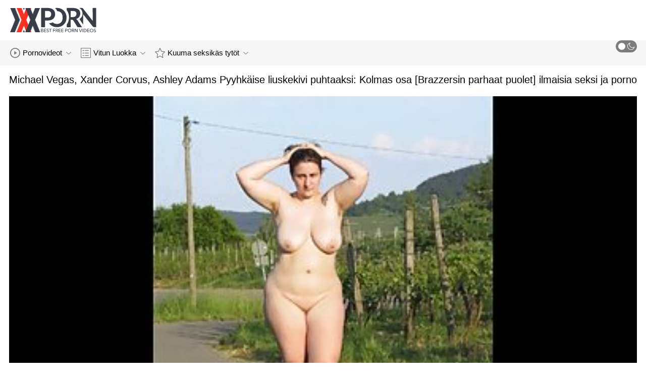

--- FILE ---
content_type: text/html; charset=UTF-8
request_url: https://fi.bezkoshtovne.com/video/8194/michael-vegas-xander-corvus-ashley-adams-pyyhk%C3%A4ise-liuskekivi-puhtaaksi-kolmas-osa-brazzersin-parhaat-puolet-ilmaisia-seksi-ja-porno/
body_size: 9638
content:
<!DOCTYPE html>
<html lang="fi" class=""><head>
<title>Michael Vegas, Xander Corvus, Ashley Adams Pyyhkäise liuskekivi puhtaaksi: Kolmas osa [Brazzersin parhaat puolet] ilmaisia seksi ja porno</title>
<meta name="description" content="Edelleen viimeisimmästä seksuaalisesta häpeästä Ashley on pyyhkäisevä paholainen - vasen ja oikea sopivat ZZ Swipen kuumien kaverien kanssa. Hänellä on niin paljon otteluita ja niin monta päivämäärää varattu, että se alkaa olla hieman hämmentävää. On vain niin paljon hyvää munaa ja niin vähän aikaa. Ashley menee tapaamaan Michaelia (hänen päivämääränsä yöksi) baarissa ja törmää Xanderiin (palaa toiselle treffeille hänen kanssaan)! Ashley huomaa nopeasti, että hän on kaksinkertaisesti varannut päivämääränsä samaan aikaan ja samaan paikkaan! Hän leijuu edestakaisin kahden miehen välillä toivoen pitävänsä sekoituksen salassa eikä pilaavan mahdollisuuksiaan saada kaksi hyvää munaa. Ei ole yllättävää, että hän raivostuu ja alkaa puhaltaa Michaelia, mutta Xander löytää hänet, joka on selvästi järkyttynyt. Mutta mikä on huono, pieni ZZ Swipe -lutka tehdä?!? Kaksi munaa tarkoittaa vain kaksi kertaa hauskaa täyttämistä kaksi kertaa enemmän reikiä. Seuraavaksi on viiden ilmaisia seksi ja porno tähden ilta kaikille. [Brazzersin parhaat]">   
<meta http-equiv="Content-Type" content="text/html; charset=utf-8">
<meta name="viewport" content="width=device-width, initial-scale=1.0">
<meta name="referrer" content="unsafe-url">
<base target="_blank">
<link rel="apple-touch-icon" sizes="180x180" href="https://fi.bezkoshtovne.com/images/apple-touch-icon.png">
<link rel="icon" type="image/png" sizes="32x32" href="https://fi.bezkoshtovne.com/images/favicon-32x32.png">
<link rel="icon" type="image/png" sizes="16x16" href="https://fi.bezkoshtovne.com/images/favicon-16x16.png">
<link rel="manifest" href="https://fi.bezkoshtovne.com/images/manifest.json">
<meta name="msapplication-TileColor" content="#ffffff">
<meta name="msapplication-config" content="https://fi.bezkoshtovne.com/images/browserconfig.xml">
<meta name="theme-color" content="#ffffff">
<meta name="apple-mobile-web-app-title" content="Ilmaiset seksivideot ">
<meta name="application-name" content="Ilmaiset seksivideot ">


<style>
  @font-face {
    font-family: 'icomoon';
    font-display: block;
    src:  url('https://fi.bezkoshtovne.com/fonts/icomoon.eot?cumr3q');
    src:  url('https://fi.bezkoshtovne.com/fonts/icomoon.eot?cumr3q#iefix') format('embedded-opentype'),
      url('https://fi.bezkoshtovne.com/fonts/icomoon.ttf?cumr3q') format('truetype'),
      url('https://fi.bezkoshtovne.com/fonts/icomoon.woff?cumr3q') format('woff'),
      url('https://fi.bezkoshtovne.com/fonts/icomoon.svg?cumr3q#icomoon') format('svg');
    font-weight: normal;
    font-style: normal;
  }
</style>

<link rel="stylesheet" href="https://fi.bezkoshtovne.com/css/main.min.css">

<link href="https://fi.bezkoshtovne.com/video/8194/michael-vegas-xander-corvus-ashley-adams-pyyhkäise-liuskekivi-puhtaaksi-kolmas-osa-brazzersin-parhaat-puolet-ilmaisia-seksi-ja-porno/" rel="canonical">
<style type="text/css">.fancybox-margin{margin-right:17px;}</style></head>
<body class="white no-touch no-touch-device">
<div class="wrapper">
    <div class="header-holder">
        <header class="header">
            <div class="container">
                <div class="header-row">
                    <span class="nav-toggle" onclick="document.body.classList.toggle('menu-opened'); document.body.classList.remove('search-opened'); document.querySelector('.nav-aside').scrollTop = 0">
                        <i class="icon-menu"></i>
                        <i class="icon-close"></i>
                    </span>
                    <span class="search-toggle" onclick="document.body.classList.toggle('search-opened'); if (document.body.classList.contains('search-opened')) {setTimeout(() => { document.querySelector('.search-mobile .search-input').focus(); document.body.classList.remove('menu-opened')}, 0); } else {document.querySelector('.ui-autocomplete').style.display = 'none'; document.body.classList.remove('autocomplete-results')}">
                        <i class="icon-search"></i>
                                            </span>

                    <div class="logo"><a href="https://fi.bezkoshtovne.com/" title="Ilmaiset sex videot-paras ilmainen ilmainen xxx putki! "></a></div>

                    
                                            
                                    </div>
            </div>
            <div class="search-mobile">
         
            </div>
        </header>

        <div class="mobile-nav">
            <ul>
                <li>
                    <a href="https://fi.bezkoshtovne.com/latest-updates.html">
                        <i class="icon-videos"></i>
                        Aikuisten XXX elokuvat 
                    </a>
                </li>
           
                <li>
                    <a href="https://fi.bezkoshtovne.com/categories.html">
                        <i class="icon-categories"></i>
                        Pornon markkinarako 
                    </a>
                </li>
                <li>
                    <a href="https://fi.bezkoshtovne.com/category/hd/">
                        <i class="icon-pornstars"></i>
                        Erittäin seksikkäät naiset 
                    </a>
                </li>
            </ul>
        </div>
    </div>
    

    <nav class="nav">
        <div class="container">
            <ul class="menu-main">
                <li class="dropdown js-hover">
                    <a href="https://fi.bezkoshtovne.com/latest-updates.html">
                        <i class="ico-item icon-videos"></i>
                        Pornovideot 
                        <i class="icon-darr"></i>
                    </a>
                    <div class="dropdown-container">
                        <ul>
                            <li>
                                <a class="link" href="https://fi.bezkoshtovne.com/latest-updates.html">
                                    <div class="ico-holder">
                                        <i class="ico-item icon-calendar"></i>
                                    </div>
                                    <span>Naisten Pornoelokuvat </span>
                                </a>
                            </li>
                            <li>
                                <a class="link" href="https://fi.bezkoshtovne.com/most-popular.html">
                                    <div class="ico-holder">
                                        <i class="ico-item icon-views"></i>
                                    </div>
                                    <span>suosituin </span>
                                </a>
                            </li>
                            <li>
                                <a class="link" href="https://fi.bezkoshtovne.com/top-rated.html">
                                    <div class="ico-holder">
                                        <i class="ico-item icon-thumbs-up-empty"></i>
                                    </div>
                                    <span>Parhaiksi Arvioidut </span>
                                </a>
                            </li>
                        </ul>
                    </div>
                </li>
             
                <li class="dropdown dropdown-full js-hover">
                    <a href="https://fi.bezkoshtovne.com/categories.html">
                        <i class="ico-item icon-categories"></i>
                        Vitun Luokka 
                        <i class="icon-darr"></i>
                    </a>
                                            <div class="dropdown-container">
                            <div class="container">
    <div class="thumbs">
                                   <a class="th" href="/category/keiran+lee/" title="Keiran Lee">
                    <div class="th-image th-image-widescreen">
                                                    <img class=" lazyloaded" src="https://fi.bezkoshtovne.com/media/thumbs/0/v06700.jpg">
                                            </div>
                    <div class="th-row">
                        <div class="th-title">Keiran Lee</div>
                        <div class="th-items">
                            <div class="item">
                                <i class="icon-videos"></i>
                                <span class="number">
                                                                            906
                                                                    </span>
                            </div>
                                                           
                                                    </div>
                    </div>
                </a>
				
				
				<a class="th" href="/category/johnny+sins/" title="Johnny Sins">
                    <div class="th-image th-image-widescreen">
                                                    <img class=" lazyloaded" src="https://fi.bezkoshtovne.com/media/thumbs/9/v05519.jpg">
                                            </div>
                    <div class="th-row">
                        <div class="th-title">Johnny Sins</div>
                        <div class="th-items">
                            <div class="item">
                                <i class="icon-videos"></i>
                                <span class="number">
                                                                            723
                                                                    </span>
                            </div>
                                                           
                                                    </div>
                    </div>
                </a>
				
				
				<a class="th" href="/category/xander+corvus/" title="Xander Corvus">
                    <div class="th-image th-image-widescreen">
                                                    <img class=" lazyloaded" src="https://fi.bezkoshtovne.com/media/thumbs/4/v07294.jpg">
                                            </div>
                    <div class="th-row">
                        <div class="th-title">Xander Corvus</div>
                        <div class="th-items">
                            <div class="item">
                                <i class="icon-videos"></i>
                                <span class="number">
                                                                            541
                                                                    </span>
                            </div>
                                                           
                                                    </div>
                    </div>
                </a>
				
				
				<a class="th" href="/category/danny+d/" title="Danny D">
                    <div class="th-image th-image-widescreen">
                                                    <img class=" lazyloaded" src="https://fi.bezkoshtovne.com/media/thumbs/6/v07596.jpg">
                                            </div>
                    <div class="th-row">
                        <div class="th-title">Danny D</div>
                        <div class="th-items">
                            <div class="item">
                                <i class="icon-videos"></i>
                                <span class="number">
                                                                            309
                                                                    </span>
                            </div>
                                                           
                                                    </div>
                    </div>
                </a>
				
				
				<a class="th" href="/category/anal/" title="Anaali">
                    <div class="th-image th-image-widescreen">
                                                    <img class=" lazyloaded" src="https://fi.bezkoshtovne.com/media/thumbs/8/v01388.jpg">
                                            </div>
                    <div class="th-row">
                        <div class="th-title">Anaali</div>
                        <div class="th-items">
                            <div class="item">
                                <i class="icon-videos"></i>
                                <span class="number">
                                                                            297
                                                                    </span>
                            </div>
                                                           
                                                    </div>
                    </div>
                </a>
				
				
				<a class="th" href="/category/blondes/" title="Blondi">
                    <div class="th-image th-image-widescreen">
                                                    <img class=" lazyloaded" src="https://fi.bezkoshtovne.com/media/thumbs/9/v03059.jpg">
                                            </div>
                    <div class="th-row">
                        <div class="th-title">Blondi</div>
                        <div class="th-items">
                            <div class="item">
                                <i class="icon-videos"></i>
                                <span class="number">
                                                                            284
                                                                    </span>
                            </div>
                                                           
                                                    </div>
                    </div>
                </a>
				
				
				<a class="th" href="/category/cumshots/" title="Cumshots">
                    <div class="th-image th-image-widescreen">
                                                    <img class=" lazyloaded" src="https://fi.bezkoshtovne.com/media/thumbs/4/v01824.jpg">
                                            </div>
                    <div class="th-row">
                        <div class="th-title">Cumshots</div>
                        <div class="th-items">
                            <div class="item">
                                <i class="icon-videos"></i>
                                <span class="number">
                                                                            274
                                                                    </span>
                            </div>
                                                           
                                                    </div>
                    </div>
                </a>
				
				
				<a class="th" href="/category/big+tits/" title="Isotissit">
                    <div class="th-image th-image-widescreen">
                                                    <img class=" lazyloaded" src="https://fi.bezkoshtovne.com/media/thumbs/1/v00561.jpg">
                                            </div>
                    <div class="th-row">
                        <div class="th-title">Isotissit</div>
                        <div class="th-items">
                            <div class="item">
                                <i class="icon-videos"></i>
                                <span class="number">
                                                                            258
                                                                    </span>
                            </div>
                                                           
                                                    </div>
                    </div>
                </a>
				
				
				<a class="th" href="/category/amateur/" title="Amatööri">
                    <div class="th-image th-image-widescreen">
                                                    <img class=" lazyloaded" src="https://fi.bezkoshtovne.com/media/thumbs/3/v03513.jpg">
                                            </div>
                    <div class="th-row">
                        <div class="th-title">Amatööri</div>
                        <div class="th-items">
                            <div class="item">
                                <i class="icon-videos"></i>
                                <span class="number">
                                                                            258
                                                                    </span>
                            </div>
                                                           
                                                    </div>
                    </div>
                </a>
				
				
				<a class="th" href="/category/xnxx/" title="Xnxx">
                    <div class="th-image th-image-widescreen">
                                                    <img class=" lazyloaded" src="https://fi.bezkoshtovne.com/media/thumbs/0/v01340.jpg">
                                            </div>
                    <div class="th-row">
                        <div class="th-title">Xnxx</div>
                        <div class="th-items">
                            <div class="item">
                                <i class="icon-videos"></i>
                                <span class="number">
                                                                            253
                                                                    </span>
                            </div>
                                                           
                                                    </div>
                    </div>
                </a>
				
				
				<a class="th" href="/category/youporn/" title="Youporn">
                    <div class="th-image th-image-widescreen">
                                                    <img class=" lazyloaded" src="https://fi.bezkoshtovne.com/media/thumbs/7/v00587.jpg">
                                            </div>
                    <div class="th-row">
                        <div class="th-title">Youporn</div>
                        <div class="th-items">
                            <div class="item">
                                <i class="icon-videos"></i>
                                <span class="number">
                                                                            250
                                                                    </span>
                            </div>
                                                           
                                                    </div>
                    </div>
                </a>
				
				
				
                           
                          
                            <a class="th see-all" href="/categories.html" title="Näytä kaikki ">
            <div class="th-image th-image-widescreen">
                <div class="see-text">
                    <i class="icon-categories"></i>
                    <span class="text">Näytä kaikki </span>
                </div>
            </div>
        </a>
    </div>
</div> 
                        </div>
                                    </li>
                
                <li class="dropdown dropdown-full js-hover">
                    <a href="https://fi.bezkoshtovne.com/category/hd/">
                        <i class="ico-item icon-pornstars"></i>
                        Kuuma seksikäs tytöt 
                        <i class="icon-darr"></i>
                    </a>
                                            <div class="dropdown-container">
                            <div class="container">
	<div class="thumbs thumbs-albums">
								<a class="th" href="https://fi.bezkoshtovne.com/link.php" title="Layla Rose, Nina Mercedez Tämä anaaliseksi video on kotini narttu! [Brazzersin parhaat]" data-rt="">
                                                                
                <div class="th-image" data-preview="https://fi.bezkoshtovne.com/link.php">
                                            <img class=" lazyloaded" src="https://fi.bezkoshtovne.com/media/thumbs/1/v07371.jpg?1642813774"  alt="Layla Rose, Nina Mercedez Tämä anaaliseksi video on kotini narttu! [Brazzersin parhaat]"  style="display: block;">
                                        
                    <span class="th-duration">13:15</span>
             </div>
                <div class="th-row-title">Layla Rose, Nina Mercedez Tämä anaaliseksi video on kotini narttu! [Brazzersin parhaat]</div>
                <div class="th-bottom-info">
                    <div class="th-date" style="color: #000;">2022-01-22 01:09:34</div>
                    
                                                                            </div>
            </a>
                    <a class="th" href="https://fi.bezkoshtovne.com/link.php" title="Pienet kädet, Gabbie ilmaista pornoo Carter Easy Ride-Her [Brazzersin parhaat]" data-rt="">
                                                                
                <div class="th-image" data-preview="https://fi.bezkoshtovne.com/link.php">
                                            <img class=" lazyloaded" src="https://fi.bezkoshtovne.com/media/thumbs/1/v11371.jpg?1635663913"  alt="Pienet kädet, Gabbie ilmaista pornoo Carter Easy Ride-Her [Brazzersin parhaat]"  style="display: block;">
                                        
                    <span class="th-duration">14:19</span>
             </div>
                <div class="th-row-title">Pienet kädet, Gabbie ilmaista pornoo Carter Easy Ride-Her [Brazzersin parhaat]</div>
                <div class="th-bottom-info">
                    <div class="th-date" style="color: #000;">2021-10-31 07:05:13</div>
                    
                                                                            </div>
            </a>
                    <a class="th" href="/video/3265/devilsfilm-indica-monroe-chris-cock-h%C3%A4n-on-enemm%C3%A4n-pinottu-kuin-%C3%A4itins%C3%A4-ilmais-sex/" title="Devilsfilm - Indica Monroe, Chris Cock Hän on enemmän pinottu kuin äitinsä! ilmais sex" data-rt="">
                                                                
                <div class="th-image" data-preview="/video/3265/devilsfilm-indica-monroe-chris-cock-h%C3%A4n-on-enemm%C3%A4n-pinottu-kuin-%C3%A4itins%C3%A4-ilmais-sex/">
                                            <img class=" lazyloaded" src="https://fi.bezkoshtovne.com/media/thumbs/5/v03265.jpg?1636296147"  alt="Devilsfilm - Indica Monroe, Chris Cock Hän on enemmän pinottu kuin äitinsä! ilmais sex"  style="display: block;">
                                        
                    <span class="th-duration">06:44</span>
             </div>
                <div class="th-row-title">Devilsfilm - Indica Monroe, Chris Cock Hän on enemmän pinottu kuin äitinsä! ilmais sex</div>
                <div class="th-bottom-info">
                    <div class="th-date" style="color: #000;">2021-11-07 14:42:27</div>
                    
                                                                            </div>
            </a>
                    <a class="th" href="/video/5702/johnny-sins-jessie-porno-nainen-rogers-from-bust-til-dawn-brazzersin-parhaat-/" title="Johnny Sins, Jessie porno nainen Rogers From Bust Til Dawn [Brazzersin parhaat]" data-rt="">
                                                                
                <div class="th-image" data-preview="/video/5702/johnny-sins-jessie-porno-nainen-rogers-from-bust-til-dawn-brazzersin-parhaat-/">
                                            <img class=" lazyloaded" src="https://fi.bezkoshtovne.com/media/thumbs/2/v05702.jpg?1635945485"  alt="Johnny Sins, Jessie porno nainen Rogers From Bust Til Dawn [Brazzersin parhaat]"  style="display: block;">
                                        
                    <span class="th-duration">04:39</span>
             </div>
                <div class="th-row-title">Johnny Sins, Jessie porno nainen Rogers From Bust Til Dawn [Brazzersin parhaat]</div>
                <div class="th-bottom-info">
                    <div class="th-date" style="color: #000;">2021-11-03 13:18:05</div>
                    
                                                                            </div>
            </a>
                    <a class="th" href="https://fi.bezkoshtovne.com/link.php" title="BangbrosVault - Regan Reese Alt Chick saa kauneimmat seksivideot tuomion" data-rt="">
                                                                
                <div class="th-image" data-preview="https://fi.bezkoshtovne.com/link.php">
                                            <img class=" lazyloaded" src="https://fi.bezkoshtovne.com/media/thumbs/0/v01260.jpg?1639793452"  alt="BangbrosVault - Regan Reese Alt Chick saa kauneimmat seksivideot tuomion"  style="display: block;">
                                        
                    <span class="th-duration">07:00</span>
             </div>
                <div class="th-row-title">BangbrosVault - Regan Reese Alt Chick saa kauneimmat seksivideot tuomion</div>
                <div class="th-bottom-info">
                    <div class="th-date" style="color: #000;">2021-12-18 02:10:52</div>
                    
                                                                            </div>
            </a>
                    <a class="th" href="/video/3059/danny-mountain-kianna-seksivideoita-ilmaiseksi-dior-mommy-mans-the-kissing-booth-brazzersin-parhaat-/" title="Danny Mountain, Kianna seksivideoita ilmaiseksi Dior Mommy Mans the Kissing Booth [Brazzersin parhaat]" data-rt="">
                                                                
                <div class="th-image" data-preview="/video/3059/danny-mountain-kianna-seksivideoita-ilmaiseksi-dior-mommy-mans-the-kissing-booth-brazzersin-parhaat-/">
                                            <img class=" lazyloaded" src="https://fi.bezkoshtovne.com/media/thumbs/9/v03059.jpg?1636354544"  alt="Danny Mountain, Kianna seksivideoita ilmaiseksi Dior Mommy Mans the Kissing Booth [Brazzersin parhaat]"  style="display: block;">
                                        
                    <span class="th-duration">08:17</span>
             </div>
                <div class="th-row-title">Danny Mountain, Kianna seksivideoita ilmaiseksi Dior Mommy Mans the Kissing Booth [Brazzersin parhaat]</div>
                <div class="th-bottom-info">
                    <div class="th-date" style="color: #000;">2021-11-08 06:55:44</div>
                    
                                                                            </div>
            </a>
                    									<a class="th see-all" href="/category/hd/" title="Näytä kaikki ">
			<div class="th-image th-image-vertical">
				<div class="see-text">
					<i class="icon-pornstars"></i>
					<span class="text">Näytä kaikki </span>
				</div>
			</div>
		</a>
	</div>
</div> 
                        </div>
                                    </li>
                
                
            </ul>
<ul class="menu-right">
                

                <li>
                    <label class="mode-switcher visible">
                        <input type="checkbox" class="theme-switcher">
                        <span class="state">
                            <i class="icon-sun"></i>
                            <i class="icon-moon"></i>
                        </span>
                    </label>
                </li>
            </ul>
            
        </div>
    </nav><ul class="ui-autocomplete ui-front ui-menu ui-widget ui-widget-content" id="ui-id-1" tabindex="0" style="display: none; left: 348.5px; width: 700px;"></ul>

    <div class="nav-aside">
        <div class="user-menu-holder">
                      
                    </div>
        <ul class="aside-menu">
            <li>
                <a href="https://fi.bezkoshtovne.com/" class="nav-link active">
                    <i class="icon-home"></i>
                    Hakemisto 
                </a>
            </li>
            <li>
                <a href="https://fi.bezkoshtovne.com/latest-updates.html" class="nav-link ">
                    <i class="icon-videos"></i>
                    Videoleike 
                </a>
            </li>
       
            <li>
                <a href="https://fi.bezkoshtovne.com/categories.html" class="nav-link ">
                    <i class="icon-categories"></i>
                    Aikuisten luokat 
                </a>
            </li>
       
            <li>
                <a href="https://fi.bezkoshtovne.com/category/hd/" class="nav-link ">
                    <i class="icon-pornstars"></i>
                    Malli 
                </a>
            </li>
       

            <li class="border">
                <!-- <button class="nav-link" data-toggle="dropdown" aria-expanded="true"> -->
                <button class="nav-link" onclick="this.parentNode.classList.toggle('open');">
                                            <i class="icon-straight"></i>
                        <span>Suora </span>
                                        <i class="icon-darr"></i>
                </button>
       
            </li>

            <li class="border">
                <label class="nav-link mode-switcher mobile visible">
                    <input type="checkbox" class="theme-switcher">

                    <i class="icon-moon"></i>
                    <span class="text">Pimeä Tila </span>
                    <span class="state"></span>

                </label>
            </li>

           

            <li class="border">
                <span class="nav-link">
                    <i class="icon-network"></i>
                    Verkostomme 
                </span>
                <ul class="list-sites">
   <li>
        <a class="item-site" href="https://pornoa.org/" title="Pornoa" target="_blank">
           
            <div class="site-text">
                <div class="name">Pornoa</div>
                <div class="text"></div>
            </div>
        </a>
    </li>
	<li>
        <a class="item-site" href="https://fi.filmpornononna.com/" title="Mummoporno " target="_blank">
           
            <div class="site-text">
                <div class="name">Mummoporno </div>
                <div class="text"></div>
            </div>
        </a>
    </li>
	<li>
        <a class="item-site" href="https://fi.pornofilme.cyou/" title="Seksi porno" target="_blank">
           
            <div class="site-text">
                <div class="name">Seksi porno</div>
                <div class="text"></div>
            </div>
        </a>
    </li>
	<li>
        <a class="item-site" href="https://fi.maturewomennudepics.net/" title="Ilmaiset pornot" target="_blank">
           
            <div class="site-text">
                <div class="name">Ilmaiset pornot</div>
                <div class="text"></div>
            </div>
        </a>
    </li>
	<li>
        <a class="item-site" href="https://fi.hotmomhere.com/" title="Pillu porno" target="_blank">
           
            <div class="site-text">
                <div class="name">Pillu porno</div>
                <div class="text"></div>
            </div>
        </a>
    </li>
	<li>
        <a class="item-site" href="https://fi.gratisseksfilm.com/" title="Porno leikkeet " target="_blank">
           
            <div class="site-text">
                <div class="name">Porno leikkeet </div>
                <div class="text"></div>
            </div>
        </a>
    </li>
	<li>
        <a class="item-site" href="https://fi.phimsexphatrinh.top/" title="Ilmais porno" target="_blank">
           
            <div class="site-text">
                <div class="name">Ilmais porno</div>
                <div class="text"></div>
            </div>
        </a>
    </li>
	<li>
        <a class="item-site" href="https://fi.usjikiyu.com/" title="Porno ilmainen" target="_blank">
           
            <div class="site-text">
                <div class="name">Porno ilmainen</div>
                <div class="text"></div>
            </div>
        </a>
    </li>
	<li>
        <a class="item-site" href="https://fi.pornofrancais.org/" title="Porno videot" target="_blank">
           
            <div class="site-text">
                <div class="name">Porno videot</div>
                <div class="text"></div>
            </div>
        </a>
    </li>
	<li>
        <a class="item-site" href="https://fi.videolucah.biz/" title="Ilmaiset pornot" target="_blank">
           
            <div class="site-text">
                <div class="name">Ilmaiset pornot</div>
                <div class="text"></div>
            </div>
        </a>
    </li>
	<li>
        <a class="item-site" href="https://fi.seksmelayu1.com/" title="Pillu sex" target="_blank">
           
            <div class="site-text">
                <div class="name">Pillu sex</div>
                <div class="text"></div>
            </div>
        </a>
    </li>
	<li>
        <a class="item-site" href="https://seksivideot.info/" title="Seksivideot" target="_blank">
           
            <div class="site-text">
                <div class="name">Seksivideot</div>
                <div class="text"></div>
            </div>
        </a>
    </li>
	<li>
        <a class="item-site" href="https://pornovideot.org/" title="Pornovideot" target="_blank">
           
            <div class="site-text">
                <div class="name">Pornovideot</div>
                <div class="text"></div>
            </div>
        </a>
    </li>
	<li>
        <a class="item-site" href="https://fi.pornovieux.com/" title="Pornovideoita" target="_blank">
           
            <div class="site-text">
                <div class="name">Pornovideoita</div>
                <div class="text"></div>
            </div>
        </a>
    </li>
	<li>
        <a class="item-site" href="https://fi.pornomamme.com/" title="Ilmaista pornoa" target="_blank">
           
            <div class="site-text">
                <div class="name">Ilmaista pornoa</div>
                <div class="text"></div>
            </div>
        </a>
    </li>
	<li>
        <a class="item-site" href="https://fi.pornoabuelas.net/" title="Pillu videot" target="_blank">
           
            <div class="site-text">
                <div class="name">Pillu videot</div>
                <div class="text"></div>
            </div>
        </a>
    </li>
	<li>
        <a class="item-site" href="https://fi.seksfilmgratis.com/" title="Seksikkäät klipit " target="_blank">
           
            <div class="site-text">
                <div class="name">Seksikkäät klipit </div>
                <div class="text"></div>
            </div>
        </a>
    </li>
	<li>
        <a class="item-site" href="https://fi.nederlandsesexfilm.net/" title="Seksikkäät videot " target="_blank">
           
            <div class="site-text">
                <div class="name">Seksikkäät videot </div>
                <div class="text"></div>
            </div>
        </a>
    </li>
	<li>
        <a class="item-site" href="https://fi.meisjeneuken.net/" title="Kotitekoinen porno " target="_blank">
           
            <div class="site-text">
                <div class="name">Kotitekoinen porno </div>
                <div class="text"></div>
            </div>
        </a>
    </li>
	<li>
        <a class="item-site" href="https://fi.neukenfilm.net/" title="Ilmainen porno elokuvia " target="_blank">
           
            <div class="site-text">
                <div class="name">Ilmainen porno elokuvia </div>
                <div class="text"></div>
            </div>
        </a>
    </li>
	<li>
        <a class="item-site" href="https://fi.nlsexfilms.net/" title="Seksielokuvat " target="_blank">
           
            <div class="site-text">
                <div class="name">Seksielokuvat </div>
                <div class="text"></div>
            </div>
        </a>
    </li>
	<li>
        <a class="item-site" href="https://fi.filmserotiek.com/" title="Eroottiset elokuvat " target="_blank">
           
            <div class="site-text">
                <div class="name">Eroottiset elokuvat </div>
                <div class="text"></div>
            </div>
        </a>
    </li>
	

</ul>            </li>
        </ul>
    </div>


        
<div class="main">
        <div class="container">


<h1 class="head-row">Michael Vegas, Xander Corvus, Ashley Adams Pyyhkäise liuskekivi puhtaaksi: Kolmas osa [Brazzersin parhaat puolet] ilmaisia seksi ja porno</h1>
    <div class="view-row">
        <article class="view-container">
            <div class="player slot-2">
                                                                                                          	<style>.play21 { padding-bottom: 50%; position: relative; overflow:hidden; clear: both; margin: 5px 0;}
.play21 video { position: absolute; top: 0; left: 0; width: 100%; height: 100%; background-color: #000; }</style>
<div class="play21">
<video preload="none" controls poster="https://fi.bezkoshtovne.com/media/thumbs/4/v08194.jpg?1639962639"><source src="https://vs5.videosrc.net/s/6/64/6409a13856e4c27c33aa02b0548eec93.mp4?md5=Vt7TH81nijjOHuAHdKkUzQ&expires=1769325763" type="video/mp4"/></video>
						</div>
                        
                        
                                                </div>

            <div class="view-info">
                <div class="view-details">
                    
                    <div class="item-detail">
                        <i class="icon-calendar"></i>
                        <span class="text"2021-12-20 01:10:39</span>
                    </div>
                    <div class="item-detail">
                        <i class="icon-views"></i>
                        <span class="text">
                                                          65785
                                                    </span>
                    </div>
                </div>
                
            </div>

  

         
<p class="description">Edelleen viimeisimmästä seksuaalisesta häpeästä Ashley on pyyhkäisevä paholainen - vasen ja oikea sopivat ZZ Swipen kuumien kaverien kanssa. Hänellä on niin paljon otteluita ja niin monta päivämäärää varattu, että se alkaa olla hieman hämmentävää. On vain niin paljon hyvää munaa ja niin vähän aikaa. Ashley menee tapaamaan Michaelia (hänen päivämääränsä yöksi) baarissa ja törmää Xanderiin (palaa toiselle treffeille hänen kanssaan)! Ashley huomaa nopeasti, että hän on kaksinkertaisesti varannut päivämääränsä samaan aikaan ja samaan paikkaan! Hän leijuu edestakaisin kahden miehen välillä toivoen pitävänsä sekoituksen salassa eikä pilaavan mahdollisuuksiaan saada kaksi hyvää munaa. Ei ole yllättävää, että hän raivostuu ja alkaa puhaltaa Michaelia, mutta Xander löytää hänet, joka on selvästi järkyttynyt. Mutta mikä on huono, pieni ZZ Swipe -lutka tehdä?!? Kaksi munaa tarkoittaa vain kaksi kertaa hauskaa täyttämistä kaksi kertaa enemmän reikiä. Seuraavaksi on viiden ilmaisia seksi ja porno tähden ilta kaikille. [Brazzersin parhaat]</p>














            <div class="view-links" data-limited-height="">
                <div class="row-links">
                    
      <a href="/category/michael+vegas/"  class="item-link" title=""><i class="icon-categories"></i> <span>Michael Vegas</span></a> <a href="/category/vanessa+decker/"  class="item-link" title=""><i class="icon-categories"></i> <span>Vanessa Decker</span></a>                                                                                                                                                                                                                                                    
       <a href="/tag/153/"  class="item-link" title=""><i class="icon-categories"></i> <span>153</span></a>                                                                                                                   
                                                            </div>
            </div>

                                                
                            
                        
                    
            	

        </article>
                                </div>


			
	<ul class="tabs-related-desktop">
		<li class="active">
			<a class="btn-related" href="#related1" data-toggle="tab">Kuuma aiheeseen liittyviä videoleikkeitä </a>
		</li>
		
	</ul>
	<div class="tab-content">
		<div class="tab-pane active" id="related1">
							
    <div class="thumbs thumbs-videos-full">
                            
<a class="th" href="/video/8193/michael-vegas-eroottinen-hieronta-video-xander-corvus-ariella-ferrera-poikani-parhaat-yst%C3%A4v%C3%A4t-brazzersin-parhaat-/" title="Michael Vegas, eroottinen hieronta video Xander Corvus, Ariella Ferrera Poikani parhaat ystävät [Brazzersin parhaat]" data-rt="">
                                                                
                <div class="th-image" data-preview="/video/8193/michael-vegas-eroottinen-hieronta-video-xander-corvus-ariella-ferrera-poikani-parhaat-yst%C3%A4v%C3%A4t-brazzersin-parhaat-/">
                                            <img class=" lazyloaded" src="https://fi.bezkoshtovne.com/media/thumbs/3/v08193.jpg?1636937940"  alt="Michael Vegas, eroottinen hieronta video Xander Corvus, Ariella Ferrera Poikani parhaat ystävät [Brazzersin parhaat]"  style="display: block;">
                                        
                    <span class="th-duration">06:49</span>
             </div>
                <div class="th-row-title">Michael Vegas, eroottinen hieronta video Xander Corvus, Ariella Ferrera Poikani parhaat ystävät [Brazzersin parhaat]</div>
                <div class="th-bottom-info">
                    <div class="th-date" style="color: #000;">2021-11-15 00:59:00</div>
                    
                                                                            </div>
            </a>
                    <a class="th" href="/video/8130/michael-vegas-gabriella-paltrova-dirty-double-cross-brazzersin-porni-seksi-parhaat-/" title="Michael Vegas, Gabriella Paltrova Dirty Double Cross [Brazzersin porni seksi parhaat]" data-rt="">
                                                                
                <div class="th-image" data-preview="/video/8130/michael-vegas-gabriella-paltrova-dirty-double-cross-brazzersin-porni-seksi-parhaat-/">
                                            <img class=" lazyloaded" src="https://fi.bezkoshtovne.com/media/thumbs/0/v08130.jpg?1640133790"  alt="Michael Vegas, Gabriella Paltrova Dirty Double Cross [Brazzersin porni seksi parhaat]"  style="display: block;">
                                        
                    <span class="th-duration">00:47</span>
             </div>
                <div class="th-row-title">Michael Vegas, Gabriella Paltrova Dirty Double Cross [Brazzersin porni seksi parhaat]</div>
                <div class="th-bottom-info">
                    <div class="th-date" style="color: #000;">2021-12-22 00:43:10</div>
                    
                                                                            </div>
            </a>
                    <a class="th" href="/video/8203/mick-blue-seksi-ja-porno-abella-danger-k%C3%A4yt%C3%A4-tai-menet%C3%A4-se-brazzersin-parhaat-/" title="Mick Blue, seksi ja porno Abella Danger Käytä tai menetä se [Brazzersin parhaat]" data-rt="">
                                                                
                <div class="th-image" data-preview="/video/8203/mick-blue-seksi-ja-porno-abella-danger-k%C3%A4yt%C3%A4-tai-menet%C3%A4-se-brazzersin-parhaat-/">
                                            <img class=" lazyloaded" src="https://fi.bezkoshtovne.com/media/thumbs/3/v08203.jpg?1636217793"  alt="Mick Blue, seksi ja porno Abella Danger Käytä tai menetä se [Brazzersin parhaat]"  style="display: block;">
                                        
                    <span class="th-duration">09:05</span>
             </div>
                <div class="th-row-title">Mick Blue, seksi ja porno Abella Danger Käytä tai menetä se [Brazzersin parhaat]</div>
                <div class="th-bottom-info">
                    <div class="th-date" style="color: #000;">2021-11-06 16:56:33</div>
                    
                                                                            </div>
            </a>
                    <a class="th" href="/video/8133/michael-vegas-isis-love-m%C3%A4rk%C3%A4-ja-tupakointi-brazzersin-parhaat-ilmaista-pornoo/" title="Michael Vegas, Isis Love märkä ja tupakointi [Brazzersin parhaat] ilmaista pornoo" data-rt="">
                                                                
                <div class="th-image" data-preview="/video/8133/michael-vegas-isis-love-m%C3%A4rk%C3%A4-ja-tupakointi-brazzersin-parhaat-ilmaista-pornoo/">
                                            <img class=" lazyloaded" src="https://fi.bezkoshtovne.com/media/thumbs/3/v08133.jpg?1635583465"  alt="Michael Vegas, Isis Love märkä ja tupakointi [Brazzersin parhaat] ilmaista pornoo"  style="display: block;">
                                        
                    <span class="th-duration">08:29</span>
             </div>
                <div class="th-row-title">Michael Vegas, Isis Love märkä ja tupakointi [Brazzersin parhaat] ilmaista pornoo</div>
                <div class="th-bottom-info">
                    <div class="th-date" style="color: #000;">2021-10-30 08:44:25</div>
                    
                                                                            </div>
            </a>
                    <a class="th" href="/video/8123/michael-ven%C3%A4l%C3%A4ist%C3%A4-pornoo-vegas-cassidy-banks-puhelinluu-brazzersin-parhaat-/" title="Michael venäläistä pornoo Vegas, Cassidy Banks Puhelinluu [Brazzersin parhaat]" data-rt="">
                                                                
                <div class="th-image" data-preview="/video/8123/michael-ven%C3%A4l%C3%A4ist%C3%A4-pornoo-vegas-cassidy-banks-puhelinluu-brazzersin-parhaat-/">
                                            <img class=" lazyloaded" src="https://fi.bezkoshtovne.com/media/thumbs/3/v08123.jpg?1635733600"  alt="Michael venäläistä pornoo Vegas, Cassidy Banks Puhelinluu [Brazzersin parhaat]"  style="display: block;">
                                        
                    <span class="th-duration">06:05</span>
             </div>
                <div class="th-row-title">Michael venäläistä pornoo Vegas, Cassidy Banks Puhelinluu [Brazzersin parhaat]</div>
                <div class="th-bottom-info">
                    <div class="th-date" style="color: #000;">2021-11-01 02:26:40</div>
                    
                                                                            </div>
            </a>
                    <a class="th" href="https://fi.bezkoshtovne.com/link.php" title="Michael Vegas, Zoey pillufilmit Monroe Trick And Treat [Brazzersin parhaat]" data-rt="">
                                                                
                <div class="th-image" data-preview="https://fi.bezkoshtovne.com/link.php">
                                            <img class=" lazyloaded" src="https://fi.bezkoshtovne.com/media/thumbs/5/v08195.jpg?1635612485"  alt="Michael Vegas, Zoey pillufilmit Monroe Trick And Treat [Brazzersin parhaat]"  style="display: block;">
                                        
                    <span class="th-duration">06:20</span>
             </div>
                <div class="th-row-title">Michael Vegas, Zoey pillufilmit Monroe Trick And Treat [Brazzersin parhaat]</div>
                <div class="th-bottom-info">
                    <div class="th-date" style="color: #000;">2021-10-30 16:48:05</div>
                    
                                                                            </div>
            </a>
                    <a class="th" href="https://fi.bezkoshtovne.com/link.php" title="Michael Vegas, Kagney Linn raiskaus porno Karter Hot, Bothered & Horny [Brazzersin parhaat]" data-rt="">
                                                                
                <div class="th-image" data-preview="https://fi.bezkoshtovne.com/link.php">
                                            <img class=" lazyloaded" src="https://fi.bezkoshtovne.com/media/thumbs/0/v08140.jpg?1635640118"  alt="Michael Vegas, Kagney Linn raiskaus porno Karter Hot, Bothered & Horny [Brazzersin parhaat]"  style="display: block;">
                                        
                    <span class="th-duration">09:13</span>
             </div>
                <div class="th-row-title">Michael Vegas, Kagney Linn raiskaus porno Karter Hot, Bothered & Horny [Brazzersin parhaat]</div>
                <div class="th-bottom-info">
                    <div class="th-date" style="color: #000;">2021-10-31 00:28:38</div>
                    
                                                                            </div>
            </a>
                    <a class="th" href="https://fi.bezkoshtovne.com/link.php" title="Karma Rx, Charles Dera Sinulla on oikeus ilmais sex pysyä seksikkäänä [Brazzersin parhaat]" data-rt="">
                                                                
                <div class="th-image" data-preview="https://fi.bezkoshtovne.com/link.php">
                                            <img class=" lazyloaded" src="https://fi.bezkoshtovne.com/media/thumbs/4/v06584.jpg?1640914636"  alt="Karma Rx, Charles Dera Sinulla on oikeus ilmais sex pysyä seksikkäänä [Brazzersin parhaat]"  style="display: block;">
                                        
                    <span class="th-duration">05:34</span>
             </div>
                <div class="th-row-title">Karma Rx, Charles Dera Sinulla on oikeus ilmais sex pysyä seksikkäänä [Brazzersin parhaat]</div>
                <div class="th-bottom-info">
                    <div class="th-date" style="color: #000;">2021-12-31 01:37:16</div>
                    
                                                                            </div>
            </a>
                    <a class="th" href="https://fi.bezkoshtovne.com/link.php" title="Michael Vegas, Siouxsie Q Siouxsie Q: eroottinen hieronta video n anaalikeittiön puhdistus [Brazzersin parhaat]" data-rt="">
                                                                
                <div class="th-image" data-preview="https://fi.bezkoshtovne.com/link.php">
                                            <img class=" lazyloaded" src="https://fi.bezkoshtovne.com/media/thumbs/3/v08173.jpg?1635885249"  alt="Michael Vegas, Siouxsie Q Siouxsie Q: eroottinen hieronta video n anaalikeittiön puhdistus [Brazzersin parhaat]"  style="display: block;">
                                        
                    <span class="th-duration">05:50</span>
             </div>
                <div class="th-row-title">Michael Vegas, Siouxsie Q Siouxsie Q: eroottinen hieronta video n anaalikeittiön puhdistus [Brazzersin parhaat]</div>
                <div class="th-bottom-info">
                    <div class="th-date" style="color: #000;">2021-11-02 20:34:09</div>
                    
                                                                            </div>
            </a>
                    <a class="th" href="https://fi.bezkoshtovne.com/link.php" title="Michael Vegas, Lily Jordan Mutta hän auttaa minua opiskelemaan! ilmaisetpornovideot [Brazzersin parhaat]" data-rt="">
                                                                
                <div class="th-image" data-preview="https://fi.bezkoshtovne.com/link.php">
                                            <img class=" lazyloaded" src="https://fi.bezkoshtovne.com/media/thumbs/2/v08152.jpg?1636379461"  alt="Michael Vegas, Lily Jordan Mutta hän auttaa minua opiskelemaan! ilmaisetpornovideot [Brazzersin parhaat]"  style="display: block;">
                                        
                    <span class="th-duration">03:44</span>
             </div>
                <div class="th-row-title">Michael Vegas, Lily Jordan Mutta hän auttaa minua opiskelemaan! ilmaisetpornovideot [Brazzersin parhaat]</div>
                <div class="th-bottom-info">
                    <div class="th-date" style="color: #000;">2021-11-08 13:51:01</div>
                    
                                                                            </div>
            </a>
                    <a class="th" href="/video/8160/michael-vegas-vanhat-naiset-porno-nicole-aniston-the-perfect-maid-2-brazzersin-parhaat-/" title="Michael Vegas, vanhat naiset porno Nicole Aniston The Perfect Maid 2 [Brazzersin parhaat]" data-rt="">
                                                                
                <div class="th-image" data-preview="/video/8160/michael-vegas-vanhat-naiset-porno-nicole-aniston-the-perfect-maid-2-brazzersin-parhaat-/">
                                            <img class=" lazyloaded" src="https://fi.bezkoshtovne.com/media/thumbs/0/v08160.jpg?1636298733"  alt="Michael Vegas, vanhat naiset porno Nicole Aniston The Perfect Maid 2 [Brazzersin parhaat]"  style="display: block;">
                                        
                    <span class="th-duration">09:22</span>
             </div>
                <div class="th-row-title">Michael Vegas, vanhat naiset porno Nicole Aniston The Perfect Maid 2 [Brazzersin parhaat]</div>
                <div class="th-bottom-info">
                    <div class="th-date" style="color: #000;">2021-11-07 15:25:33</div>
                    
                                                                            </div>
            </a>
                    <a class="th" href="/video/8176/michael-vegas-porno-k18-skyla-novea-kun-l%C3%A4%C3%A4k%C3%A4ri-tarvitsee-apua-brazzersin-parhaat-/" title="Michael Vegas, porno k18 Skyla Novea, kun lääkäri tarvitsee apua [Brazzersin parhaat]" data-rt="">
                                                                
                <div class="th-image" data-preview="/video/8176/michael-vegas-porno-k18-skyla-novea-kun-l%C3%A4%C3%A4k%C3%A4ri-tarvitsee-apua-brazzersin-parhaat-/">
                                            <img class=" lazyloaded" src="https://fi.bezkoshtovne.com/media/thumbs/6/v08176.jpg?1639097879"  alt="Michael Vegas, porno k18 Skyla Novea, kun lääkäri tarvitsee apua [Brazzersin parhaat]"  style="display: block;">
                                        
                    <span class="th-duration">05:09</span>
             </div>
                <div class="th-row-title">Michael Vegas, porno k18 Skyla Novea, kun lääkäri tarvitsee apua [Brazzersin parhaat]</div>
                <div class="th-bottom-info">
                    <div class="th-date" style="color: #000;">2021-12-10 00:57:59</div>
                    
                                                                            </div>
            </a>
                    <a class="th" href="https://fi.bezkoshtovne.com/link.php" title="Michael Vegas, nainen porno Kristen Scott Fucking Like Frenemies: Osa 1 [Best of Brazzers]" data-rt="">
                                                                
                <div class="th-image" data-preview="https://fi.bezkoshtovne.com/link.php">
                                            <img class=" lazyloaded" src="https://fi.bezkoshtovne.com/media/thumbs/7/v08147.jpg?1635723115"  alt="Michael Vegas, nainen porno Kristen Scott Fucking Like Frenemies: Osa 1 [Best of Brazzers]"  style="display: block;">
                                        
                    <span class="th-duration">11:03</span>
             </div>
                <div class="th-row-title">Michael Vegas, nainen porno Kristen Scott Fucking Like Frenemies: Osa 1 [Best of Brazzers]</div>
                <div class="th-bottom-info">
                    <div class="th-date" style="color: #000;">2021-10-31 23:31:55</div>
                    
                                                                            </div>
            </a>
                    <a class="th" href="https://fi.bezkoshtovne.com/link.php" title="Michael Vegas, Britney Amber Haastattelu: 1. kierros [Brazzersin seksi mama porno parhaat]" data-rt="">
                                                                
                <div class="th-image" data-preview="https://fi.bezkoshtovne.com/link.php">
                                            <img class=" lazyloaded" src="https://fi.bezkoshtovne.com/media/thumbs/8/v08118.jpg?1639099701"  alt="Michael Vegas, Britney Amber Haastattelu: 1. kierros [Brazzersin seksi mama porno parhaat]"  style="display: block;">
                                        
                    <span class="th-duration">01:41</span>
             </div>
                <div class="th-row-title">Michael Vegas, Britney Amber Haastattelu: 1. kierros [Brazzersin seksi mama porno parhaat]</div>
                <div class="th-bottom-info">
                    <div class="th-date" style="color: #000;">2021-12-10 01:28:21</div>
                    
                                                                            </div>
            </a>
                    <a class="th" href="/video/8181/michael-vegas-toni-ribas-brandi-love-brandi-loven-urakoitsijat-porno-porno-seksi-brazzersin-parhaat-/" title="Michael Vegas, Toni Ribas, Brandi Love Brandi Loven urakoitsijat porno porno seksi [Brazzersin parhaat]" data-rt="">
                                                                
                <div class="th-image" data-preview="/video/8181/michael-vegas-toni-ribas-brandi-love-brandi-loven-urakoitsijat-porno-porno-seksi-brazzersin-parhaat-/">
                                            <img class=" lazyloaded" src="https://fi.bezkoshtovne.com/media/thumbs/1/v08181.jpg?1636599362"  alt="Michael Vegas, Toni Ribas, Brandi Love Brandi Loven urakoitsijat porno porno seksi [Brazzersin parhaat]"  style="display: block;">
                                        
                    <span class="th-duration">01:35</span>
             </div>
                <div class="th-row-title">Michael Vegas, Toni Ribas, Brandi Love Brandi Loven urakoitsijat porno porno seksi [Brazzersin parhaat]</div>
                <div class="th-bottom-info">
                    <div class="th-date" style="color: #000;">2021-11-11 02:56:02</div>
                    
                                                                            </div>
            </a>
                    

            </div>

	<div class="row-more">
		<button class="btn-more js-load-more" data-count-page="2" data-from="from" data-id="list_videos_related_videos" data-total="446" data-item-class="th" data-sort="relevance" style="color: #000;">
			Lataa lisää 
		</button>
	</div>

					</div>
		<div class="tab-pane" id="related2">
			
			<div class="loader"></div>
		</div>
	</div>


        
                         
            
    </div>
</div>
   
 <footer class="footer">
        <div class="container">
            <div class="footer-row">
                <a href="/" class="footer-logo"></a>
                <div class="footer-info">
            
                    <p class="copyright">2021 ilmaiset seksivideot Kaikki oikeudet pidätetään. Käyttäjiä on kielletty julkaisemasta materiaalia, joka kuvaa alle 18-vuotiaita henkilöitä. </p>
                </div>
            </div>
            
        </div>
    </footer>


</div>

<span role="status" aria-live="assertive" aria-relevant="additions" class="ui-helper-hidden-accessible"></span></body></html>